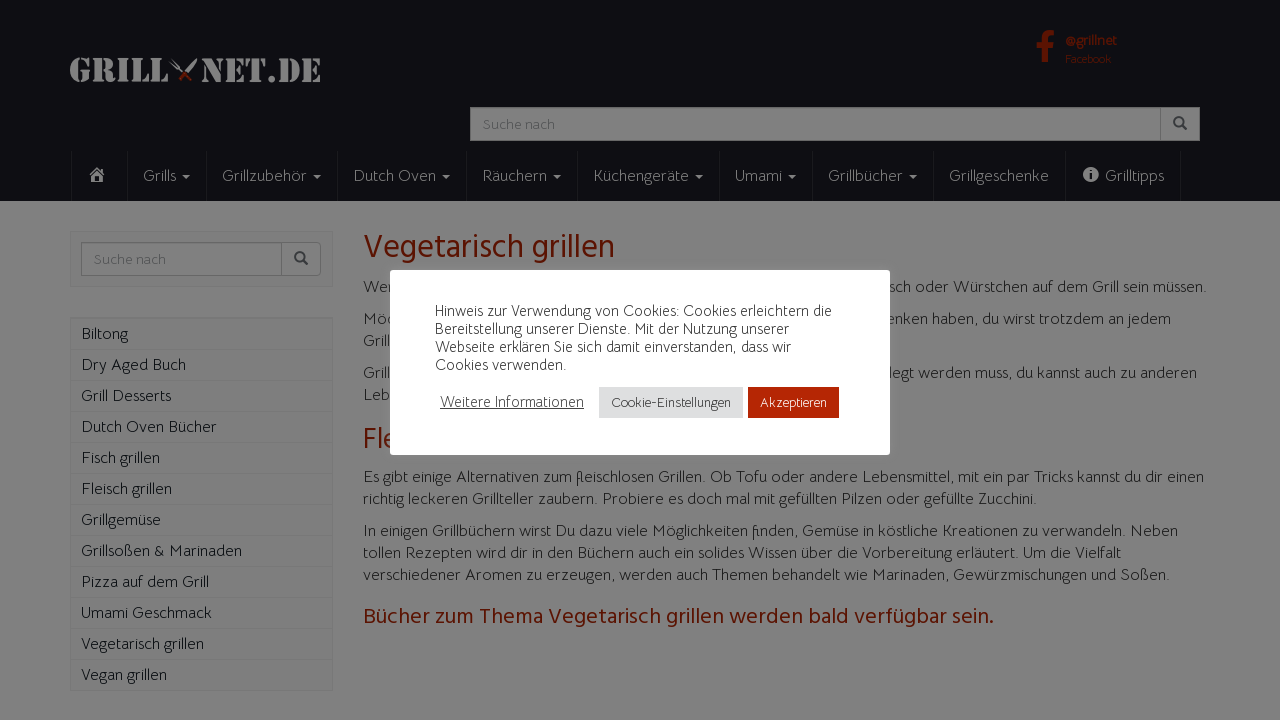

--- FILE ---
content_type: text/html; charset=UTF-8
request_url: https://www.grillnet.de/grillbuecher/vegetarisch/
body_size: 17984
content:
<!DOCTYPE html>
<html lang="de">
	<head>
		<meta charset="utf-8">
		<meta name="viewport" content="width=device-width, initial-scale=1.0, maximum-scale=1.0, user-scalable=no"/>
		<meta http-equiv="X-UA-Compatible" content="IE=edge">
		<title>Vegetarisch grillen - grillnet.de</title>
		<meta name='robots' content='index, follow, max-image-preview:large, max-snippet:-1, max-video-preview:-1' />
	<style>img:is([sizes="auto" i], [sizes^="auto," i]) { contain-intrinsic-size: 3000px 1500px }</style>
	
	<!-- This site is optimized with the Yoast SEO plugin v26.6 - https://yoast.com/wordpress/plugins/seo/ -->
	<meta name="description" content="Wenn du bereits Vegetarier bist, weißt du schon lange das es nicht immer Fleisch oder Würstchen auf dem Grill sein müssen." />
	<link rel="canonical" href="https://www.grillnet.de/grillbuecher/vegetarisch/" />
	<meta property="og:locale" content="de_DE" />
	<meta property="og:type" content="article" />
	<meta property="og:title" content="Vegetarisch grillen - grillnet.de" />
	<meta property="og:description" content="Wenn du bereits Vegetarier bist, weißt du schon lange das es nicht immer Fleisch oder Würstchen auf dem Grill sein müssen." />
	<meta property="og:url" content="https://www.grillnet.de/grillbuecher/vegetarisch/" />
	<meta property="og:site_name" content="grillnet.de" />
	<meta property="article:publisher" content="https://www.facebook.com/Grillnetde-101322708199666" />
	<meta property="article:modified_time" content="2022-12-08T12:52:04+00:00" />
	<meta name="twitter:card" content="summary_large_image" />
	<meta name="twitter:label1" content="Geschätzte Lesezeit" />
	<meta name="twitter:data1" content="1 Minute" />
	<script type="application/ld+json" class="yoast-schema-graph">{"@context":"https://schema.org","@graph":[{"@type":"WebPage","@id":"https://www.grillnet.de/grillbuecher/vegetarisch/","url":"https://www.grillnet.de/grillbuecher/vegetarisch/","name":"Vegetarisch grillen - grillnet.de","isPartOf":{"@id":"https://www.grillnet.de/#website"},"datePublished":"2021-02-03T08:38:58+00:00","dateModified":"2022-12-08T12:52:04+00:00","description":"Wenn du bereits Vegetarier bist, weißt du schon lange das es nicht immer Fleisch oder Würstchen auf dem Grill sein müssen.","breadcrumb":{"@id":"https://www.grillnet.de/grillbuecher/vegetarisch/#breadcrumb"},"inLanguage":"de","potentialAction":[{"@type":"ReadAction","target":["https://www.grillnet.de/grillbuecher/vegetarisch/"]}]},{"@type":"BreadcrumbList","@id":"https://www.grillnet.de/grillbuecher/vegetarisch/#breadcrumb","itemListElement":[{"@type":"ListItem","position":1,"name":"Startseite","item":"https://www.grillnet.de/"},{"@type":"ListItem","position":2,"name":"Grillbücher","item":"https://www.grillnet.de/grillbuecher/"},{"@type":"ListItem","position":3,"name":"Vegetarisch grillen"}]},{"@type":"WebSite","@id":"https://www.grillnet.de/#website","url":"https://www.grillnet.de/","name":"grillnet.de","description":"Hol dir den perfekten Grill nach Hause.","potentialAction":[{"@type":"SearchAction","target":{"@type":"EntryPoint","urlTemplate":"https://www.grillnet.de/?s={search_term_string}"},"query-input":{"@type":"PropertyValueSpecification","valueRequired":true,"valueName":"search_term_string"}}],"inLanguage":"de"}]}</script>
	<!-- / Yoast SEO plugin. -->


<script type="text/javascript">
/* <![CDATA[ */
window._wpemojiSettings = {"baseUrl":"https:\/\/s.w.org\/images\/core\/emoji\/15.0.3\/72x72\/","ext":".png","svgUrl":"https:\/\/s.w.org\/images\/core\/emoji\/15.0.3\/svg\/","svgExt":".svg","source":{"concatemoji":"https:\/\/www.grillnet.de\/wp-includes\/js\/wp-emoji-release.min.js?ver=6.7.4"}};
/*! This file is auto-generated */
!function(i,n){var o,s,e;function c(e){try{var t={supportTests:e,timestamp:(new Date).valueOf()};sessionStorage.setItem(o,JSON.stringify(t))}catch(e){}}function p(e,t,n){e.clearRect(0,0,e.canvas.width,e.canvas.height),e.fillText(t,0,0);var t=new Uint32Array(e.getImageData(0,0,e.canvas.width,e.canvas.height).data),r=(e.clearRect(0,0,e.canvas.width,e.canvas.height),e.fillText(n,0,0),new Uint32Array(e.getImageData(0,0,e.canvas.width,e.canvas.height).data));return t.every(function(e,t){return e===r[t]})}function u(e,t,n){switch(t){case"flag":return n(e,"\ud83c\udff3\ufe0f\u200d\u26a7\ufe0f","\ud83c\udff3\ufe0f\u200b\u26a7\ufe0f")?!1:!n(e,"\ud83c\uddfa\ud83c\uddf3","\ud83c\uddfa\u200b\ud83c\uddf3")&&!n(e,"\ud83c\udff4\udb40\udc67\udb40\udc62\udb40\udc65\udb40\udc6e\udb40\udc67\udb40\udc7f","\ud83c\udff4\u200b\udb40\udc67\u200b\udb40\udc62\u200b\udb40\udc65\u200b\udb40\udc6e\u200b\udb40\udc67\u200b\udb40\udc7f");case"emoji":return!n(e,"\ud83d\udc26\u200d\u2b1b","\ud83d\udc26\u200b\u2b1b")}return!1}function f(e,t,n){var r="undefined"!=typeof WorkerGlobalScope&&self instanceof WorkerGlobalScope?new OffscreenCanvas(300,150):i.createElement("canvas"),a=r.getContext("2d",{willReadFrequently:!0}),o=(a.textBaseline="top",a.font="600 32px Arial",{});return e.forEach(function(e){o[e]=t(a,e,n)}),o}function t(e){var t=i.createElement("script");t.src=e,t.defer=!0,i.head.appendChild(t)}"undefined"!=typeof Promise&&(o="wpEmojiSettingsSupports",s=["flag","emoji"],n.supports={everything:!0,everythingExceptFlag:!0},e=new Promise(function(e){i.addEventListener("DOMContentLoaded",e,{once:!0})}),new Promise(function(t){var n=function(){try{var e=JSON.parse(sessionStorage.getItem(o));if("object"==typeof e&&"number"==typeof e.timestamp&&(new Date).valueOf()<e.timestamp+604800&&"object"==typeof e.supportTests)return e.supportTests}catch(e){}return null}();if(!n){if("undefined"!=typeof Worker&&"undefined"!=typeof OffscreenCanvas&&"undefined"!=typeof URL&&URL.createObjectURL&&"undefined"!=typeof Blob)try{var e="postMessage("+f.toString()+"("+[JSON.stringify(s),u.toString(),p.toString()].join(",")+"));",r=new Blob([e],{type:"text/javascript"}),a=new Worker(URL.createObjectURL(r),{name:"wpTestEmojiSupports"});return void(a.onmessage=function(e){c(n=e.data),a.terminate(),t(n)})}catch(e){}c(n=f(s,u,p))}t(n)}).then(function(e){for(var t in e)n.supports[t]=e[t],n.supports.everything=n.supports.everything&&n.supports[t],"flag"!==t&&(n.supports.everythingExceptFlag=n.supports.everythingExceptFlag&&n.supports[t]);n.supports.everythingExceptFlag=n.supports.everythingExceptFlag&&!n.supports.flag,n.DOMReady=!1,n.readyCallback=function(){n.DOMReady=!0}}).then(function(){return e}).then(function(){var e;n.supports.everything||(n.readyCallback(),(e=n.source||{}).concatemoji?t(e.concatemoji):e.wpemoji&&e.twemoji&&(t(e.twemoji),t(e.wpemoji)))}))}((window,document),window._wpemojiSettings);
/* ]]> */
</script>
<link rel='stylesheet' id='dashicons-css' href='https://www.grillnet.de/wp-includes/css/dashicons.min.css?ver=6.7.4' type='text/css' media='all' />
<link rel='stylesheet' id='elusive-css' href='https://www.grillnet.de/wp-content/plugins/menu-icons/vendor/codeinwp/icon-picker/css/types/elusive.min.css?ver=2.0' type='text/css' media='all' />
<link rel='stylesheet' id='menu-icon-font-awesome-css' href='https://www.grillnet.de/wp-content/plugins/menu-icons/css/fontawesome/css/all.min.css?ver=5.15.4' type='text/css' media='all' />
<link rel='stylesheet' id='foundation-icons-css' href='https://www.grillnet.de/wp-content/plugins/menu-icons/vendor/codeinwp/icon-picker/css/types/foundation-icons.min.css?ver=3.0' type='text/css' media='all' />
<link rel='stylesheet' id='genericons-css' href='https://www.grillnet.de/wp-content/plugins/menu-icons/vendor/codeinwp/icon-picker/css/types/genericons.min.css?ver=3.4' type='text/css' media='all' />
<link rel='stylesheet' id='menu-icons-extra-css' href='https://www.grillnet.de/wp-content/plugins/menu-icons/css/extra.min.css?ver=0.13.20' type='text/css' media='all' />
<style id='wp-emoji-styles-inline-css' type='text/css'>

	img.wp-smiley, img.emoji {
		display: inline !important;
		border: none !important;
		box-shadow: none !important;
		height: 1em !important;
		width: 1em !important;
		margin: 0 0.07em !important;
		vertical-align: -0.1em !important;
		background: none !important;
		padding: 0 !important;
	}
</style>
<link rel='stylesheet' id='wp-block-library-css' href='https://www.grillnet.de/wp-includes/css/dist/block-library/style.min.css?ver=6.7.4' type='text/css' media='all' />
<style id='classic-theme-styles-inline-css' type='text/css'>
/*! This file is auto-generated */
.wp-block-button__link{color:#fff;background-color:#32373c;border-radius:9999px;box-shadow:none;text-decoration:none;padding:calc(.667em + 2px) calc(1.333em + 2px);font-size:1.125em}.wp-block-file__button{background:#32373c;color:#fff;text-decoration:none}
</style>
<style id='global-styles-inline-css' type='text/css'>
:root{--wp--preset--aspect-ratio--square: 1;--wp--preset--aspect-ratio--4-3: 4/3;--wp--preset--aspect-ratio--3-4: 3/4;--wp--preset--aspect-ratio--3-2: 3/2;--wp--preset--aspect-ratio--2-3: 2/3;--wp--preset--aspect-ratio--16-9: 16/9;--wp--preset--aspect-ratio--9-16: 9/16;--wp--preset--color--black: #000000;--wp--preset--color--cyan-bluish-gray: #abb8c3;--wp--preset--color--white: #ffffff;--wp--preset--color--pale-pink: #f78da7;--wp--preset--color--vivid-red: #cf2e2e;--wp--preset--color--luminous-vivid-orange: #ff6900;--wp--preset--color--luminous-vivid-amber: #fcb900;--wp--preset--color--light-green-cyan: #7bdcb5;--wp--preset--color--vivid-green-cyan: #00d084;--wp--preset--color--pale-cyan-blue: #8ed1fc;--wp--preset--color--vivid-cyan-blue: #0693e3;--wp--preset--color--vivid-purple: #9b51e0;--wp--preset--gradient--vivid-cyan-blue-to-vivid-purple: linear-gradient(135deg,rgba(6,147,227,1) 0%,rgb(155,81,224) 100%);--wp--preset--gradient--light-green-cyan-to-vivid-green-cyan: linear-gradient(135deg,rgb(122,220,180) 0%,rgb(0,208,130) 100%);--wp--preset--gradient--luminous-vivid-amber-to-luminous-vivid-orange: linear-gradient(135deg,rgba(252,185,0,1) 0%,rgba(255,105,0,1) 100%);--wp--preset--gradient--luminous-vivid-orange-to-vivid-red: linear-gradient(135deg,rgba(255,105,0,1) 0%,rgb(207,46,46) 100%);--wp--preset--gradient--very-light-gray-to-cyan-bluish-gray: linear-gradient(135deg,rgb(238,238,238) 0%,rgb(169,184,195) 100%);--wp--preset--gradient--cool-to-warm-spectrum: linear-gradient(135deg,rgb(74,234,220) 0%,rgb(151,120,209) 20%,rgb(207,42,186) 40%,rgb(238,44,130) 60%,rgb(251,105,98) 80%,rgb(254,248,76) 100%);--wp--preset--gradient--blush-light-purple: linear-gradient(135deg,rgb(255,206,236) 0%,rgb(152,150,240) 100%);--wp--preset--gradient--blush-bordeaux: linear-gradient(135deg,rgb(254,205,165) 0%,rgb(254,45,45) 50%,rgb(107,0,62) 100%);--wp--preset--gradient--luminous-dusk: linear-gradient(135deg,rgb(255,203,112) 0%,rgb(199,81,192) 50%,rgb(65,88,208) 100%);--wp--preset--gradient--pale-ocean: linear-gradient(135deg,rgb(255,245,203) 0%,rgb(182,227,212) 50%,rgb(51,167,181) 100%);--wp--preset--gradient--electric-grass: linear-gradient(135deg,rgb(202,248,128) 0%,rgb(113,206,126) 100%);--wp--preset--gradient--midnight: linear-gradient(135deg,rgb(2,3,129) 0%,rgb(40,116,252) 100%);--wp--preset--font-size--small: 13px;--wp--preset--font-size--medium: 20px;--wp--preset--font-size--large: 36px;--wp--preset--font-size--x-large: 42px;--wp--preset--spacing--20: 0.44rem;--wp--preset--spacing--30: 0.67rem;--wp--preset--spacing--40: 1rem;--wp--preset--spacing--50: 1.5rem;--wp--preset--spacing--60: 2.25rem;--wp--preset--spacing--70: 3.38rem;--wp--preset--spacing--80: 5.06rem;--wp--preset--shadow--natural: 6px 6px 9px rgba(0, 0, 0, 0.2);--wp--preset--shadow--deep: 12px 12px 50px rgba(0, 0, 0, 0.4);--wp--preset--shadow--sharp: 6px 6px 0px rgba(0, 0, 0, 0.2);--wp--preset--shadow--outlined: 6px 6px 0px -3px rgba(255, 255, 255, 1), 6px 6px rgba(0, 0, 0, 1);--wp--preset--shadow--crisp: 6px 6px 0px rgba(0, 0, 0, 1);}:where(.is-layout-flex){gap: 0.5em;}:where(.is-layout-grid){gap: 0.5em;}body .is-layout-flex{display: flex;}.is-layout-flex{flex-wrap: wrap;align-items: center;}.is-layout-flex > :is(*, div){margin: 0;}body .is-layout-grid{display: grid;}.is-layout-grid > :is(*, div){margin: 0;}:where(.wp-block-columns.is-layout-flex){gap: 2em;}:where(.wp-block-columns.is-layout-grid){gap: 2em;}:where(.wp-block-post-template.is-layout-flex){gap: 1.25em;}:where(.wp-block-post-template.is-layout-grid){gap: 1.25em;}.has-black-color{color: var(--wp--preset--color--black) !important;}.has-cyan-bluish-gray-color{color: var(--wp--preset--color--cyan-bluish-gray) !important;}.has-white-color{color: var(--wp--preset--color--white) !important;}.has-pale-pink-color{color: var(--wp--preset--color--pale-pink) !important;}.has-vivid-red-color{color: var(--wp--preset--color--vivid-red) !important;}.has-luminous-vivid-orange-color{color: var(--wp--preset--color--luminous-vivid-orange) !important;}.has-luminous-vivid-amber-color{color: var(--wp--preset--color--luminous-vivid-amber) !important;}.has-light-green-cyan-color{color: var(--wp--preset--color--light-green-cyan) !important;}.has-vivid-green-cyan-color{color: var(--wp--preset--color--vivid-green-cyan) !important;}.has-pale-cyan-blue-color{color: var(--wp--preset--color--pale-cyan-blue) !important;}.has-vivid-cyan-blue-color{color: var(--wp--preset--color--vivid-cyan-blue) !important;}.has-vivid-purple-color{color: var(--wp--preset--color--vivid-purple) !important;}.has-black-background-color{background-color: var(--wp--preset--color--black) !important;}.has-cyan-bluish-gray-background-color{background-color: var(--wp--preset--color--cyan-bluish-gray) !important;}.has-white-background-color{background-color: var(--wp--preset--color--white) !important;}.has-pale-pink-background-color{background-color: var(--wp--preset--color--pale-pink) !important;}.has-vivid-red-background-color{background-color: var(--wp--preset--color--vivid-red) !important;}.has-luminous-vivid-orange-background-color{background-color: var(--wp--preset--color--luminous-vivid-orange) !important;}.has-luminous-vivid-amber-background-color{background-color: var(--wp--preset--color--luminous-vivid-amber) !important;}.has-light-green-cyan-background-color{background-color: var(--wp--preset--color--light-green-cyan) !important;}.has-vivid-green-cyan-background-color{background-color: var(--wp--preset--color--vivid-green-cyan) !important;}.has-pale-cyan-blue-background-color{background-color: var(--wp--preset--color--pale-cyan-blue) !important;}.has-vivid-cyan-blue-background-color{background-color: var(--wp--preset--color--vivid-cyan-blue) !important;}.has-vivid-purple-background-color{background-color: var(--wp--preset--color--vivid-purple) !important;}.has-black-border-color{border-color: var(--wp--preset--color--black) !important;}.has-cyan-bluish-gray-border-color{border-color: var(--wp--preset--color--cyan-bluish-gray) !important;}.has-white-border-color{border-color: var(--wp--preset--color--white) !important;}.has-pale-pink-border-color{border-color: var(--wp--preset--color--pale-pink) !important;}.has-vivid-red-border-color{border-color: var(--wp--preset--color--vivid-red) !important;}.has-luminous-vivid-orange-border-color{border-color: var(--wp--preset--color--luminous-vivid-orange) !important;}.has-luminous-vivid-amber-border-color{border-color: var(--wp--preset--color--luminous-vivid-amber) !important;}.has-light-green-cyan-border-color{border-color: var(--wp--preset--color--light-green-cyan) !important;}.has-vivid-green-cyan-border-color{border-color: var(--wp--preset--color--vivid-green-cyan) !important;}.has-pale-cyan-blue-border-color{border-color: var(--wp--preset--color--pale-cyan-blue) !important;}.has-vivid-cyan-blue-border-color{border-color: var(--wp--preset--color--vivid-cyan-blue) !important;}.has-vivid-purple-border-color{border-color: var(--wp--preset--color--vivid-purple) !important;}.has-vivid-cyan-blue-to-vivid-purple-gradient-background{background: var(--wp--preset--gradient--vivid-cyan-blue-to-vivid-purple) !important;}.has-light-green-cyan-to-vivid-green-cyan-gradient-background{background: var(--wp--preset--gradient--light-green-cyan-to-vivid-green-cyan) !important;}.has-luminous-vivid-amber-to-luminous-vivid-orange-gradient-background{background: var(--wp--preset--gradient--luminous-vivid-amber-to-luminous-vivid-orange) !important;}.has-luminous-vivid-orange-to-vivid-red-gradient-background{background: var(--wp--preset--gradient--luminous-vivid-orange-to-vivid-red) !important;}.has-very-light-gray-to-cyan-bluish-gray-gradient-background{background: var(--wp--preset--gradient--very-light-gray-to-cyan-bluish-gray) !important;}.has-cool-to-warm-spectrum-gradient-background{background: var(--wp--preset--gradient--cool-to-warm-spectrum) !important;}.has-blush-light-purple-gradient-background{background: var(--wp--preset--gradient--blush-light-purple) !important;}.has-blush-bordeaux-gradient-background{background: var(--wp--preset--gradient--blush-bordeaux) !important;}.has-luminous-dusk-gradient-background{background: var(--wp--preset--gradient--luminous-dusk) !important;}.has-pale-ocean-gradient-background{background: var(--wp--preset--gradient--pale-ocean) !important;}.has-electric-grass-gradient-background{background: var(--wp--preset--gradient--electric-grass) !important;}.has-midnight-gradient-background{background: var(--wp--preset--gradient--midnight) !important;}.has-small-font-size{font-size: var(--wp--preset--font-size--small) !important;}.has-medium-font-size{font-size: var(--wp--preset--font-size--medium) !important;}.has-large-font-size{font-size: var(--wp--preset--font-size--large) !important;}.has-x-large-font-size{font-size: var(--wp--preset--font-size--x-large) !important;}
:where(.wp-block-post-template.is-layout-flex){gap: 1.25em;}:where(.wp-block-post-template.is-layout-grid){gap: 1.25em;}
:where(.wp-block-columns.is-layout-flex){gap: 2em;}:where(.wp-block-columns.is-layout-grid){gap: 2em;}
:root :where(.wp-block-pullquote){font-size: 1.5em;line-height: 1.6;}
</style>
<link rel='stylesheet' id='cookie-law-info-css' href='https://www.grillnet.de/wp-content/plugins/cookie-law-info/legacy/public/css/cookie-law-info-public.css?ver=3.3.9' type='text/css' media='all' />
<link rel='stylesheet' id='cookie-law-info-gdpr-css' href='https://www.grillnet.de/wp-content/plugins/cookie-law-info/legacy/public/css/cookie-law-info-gdpr.css?ver=3.3.9' type='text/css' media='all' />
<link rel='stylesheet' id='boostrap-css' href='https://www.grillnet.de/wp-content/themes/affiliatetheme/_/css/bootstrap.min.css?ver=6.7.4' type='text/css' media='all' />
<link rel='stylesheet' id='parent-theme-css' href='https://www.grillnet.de/wp-content/themes/affiliatetheme/style.css?ver=6.7.4' type='text/css' media='all' />
<link rel='stylesheet' id='font-awesome-v5-css' href='https://www.grillnet.de/wp-content/themes/affiliatetheme/_/css/font-awesome.min.css?ver=5.13.0' type='text/css' media='all' />
<link rel='stylesheet' id='theme-css' href='https://www.grillnet.de/wp-content/themes/affiliatetheme-child/style.css?ver=6.7.4' type='text/css' media='all' />
<style id='theme-inline-css' type='text/css'>
 #wrapper{ background-color:#ffffff; background-color:#ffffff; box-shadow:0 0 1px #dddddd; } #wrapper-fluid #main{ background-color:#ffffff; background-color:#ffffff; } a { color:#b52604; } a:hover, a:focus { color:#b52604; } ::selection { background:#b52604; color:#ffffff; } ::-moz-selection { background:#b52604; color:#ffffff; } .btn-at, .btn-primary { color:#ffffff; background-color:#b52604; border-color:#b52604; } .btn-detail { color:#ffffff; background-color:#9fa2a5; border-color:#9fa2a5; } .btn-buy { color:#ffffff; background-color:#f3961d; border-color:#f3961d; } .btn-link { color:#9fa2a5; }.btn-at.btn-outline, .btn-primary.btn-outline {background:none;color:#b52604;}.btn-detail.btn-outline {background:none; color:#9fa2a5;}.btn-buy.btn-outline {background:none; color:#f3961d;} .btn-at:hover, .btn-at:focus, .btn-at:active, .btn-primary:hover, .btn-primary:focus, .btn-primary:active, .btn-primary:active:hover, .btn-primary:active:focus { color:#ffffff; background-color:#b52604; border-color:#b52604; } .btn-detail:hover, .btn-detail:focus, .btn-detail:active { color:#ffffff; background-color:#a8abae; border-color:#a8abae; } .btn-buy:hover, .btn-buy:focus, .btn-buy:active { color:#ffffff; background-color:#f4a033; border-color:#f4a033; } .btn-link:hover, .btn-link:focus, .btn-link:active { color:#6f7479; } #topbar { background-color:#1c1c26; background-color:#1c1c26; color:#9fa2a5; } #topbar a { color:#9fa2a5; } #topbar a:hover, #topbar a:focus { color:#b52604; } #header { color:#9fa2a5; background-color:#1c1c26; background:-moz-linear-gradient(top, #1c1c26 0%, #1c1c26 100%); background:-webkit-gradient(linear, left top, left bottom, color-stop(0%,#1c1c26), color-stop(100%,#1c1c26)); background:-webkit-linear-gradient(top, #1c1c26 0%,#1c1c26 100%); background:-o-linear-gradient(top, #1c1c26 0%,#1c1c26 100%); background:-ms-linear-gradient(top, #1c1c26 0%,#1c1c26 100%); background:linear-gradient(to bottom, #1c1c26 0%,#1c1c26 100%); filter:progid:DXImageTransform.Microsoft.gradient( startColorstr='#1c1c26', endColorstr='#1c1c26',GradientType=0 ); } #header .brand { color:#b52604; } #header .brand small { color:#9fa2a5; } #header .brand:hover, #header .brand:focus { color:#101820; }.cart-mini .fa {color:#b52604;}.cart-mini strong {color:#101820;}.cart-mini a:hover strong,.cart-mini a:focus strong {color:#b52604;}.cart-mini small {color:#9fa2a5;} #navigation .navbar { background-color:#1c1c26; background:-moz-linear-gradient(top, #1c1c26 0px, #1c1c26 50px); background:-webkit-gradient(linear, left top, left bottom, color-stop(0px,#1c1c26), color-stop(50px,#1c1c26)); background:-webkit-linear-gradient(top, #1c1c26 0px,#1c1c26 50px); background:-o-linear-gradient(top, #1c1c26 0px,#1c1c26 50px); background:-ms-linear-gradient(top, #1c1c26 0px,#1c1c26 50px); background:linear-gradient(to bottom, #1c1c26 0px,#1c1c26 50px); filter:progid:DXImageTransform.Microsoft.gradient( startColorstr='#1c1c26', endColorstr='#1c1c26',GradientType=0 ); } #navigation .navbar .navbar-nav > li > a { color:#ffffff; } #navigation .navbar .navbar-nav > li > a:hover, #navigation .navbar .navbar-nav > li > a:focus, #navigation .navbar .navbar-nav > li:hover > a, #navigation .navbar .navbar-nav > .open > a, #navigation .navbar .navbar-nav > .open > a:hover, #navigation .navbar .navbar-nav > .open > a:focus, #navigation .navbar .navbar-nav > .current_page_item > a:hover, #navigation .navbar .navbar-nav > .current_page_item > a:focus, #navigation .navbar .navbar-nav > .current_page_parent > a:hover, #navigation .navbar .navbar-nav > .current_page_parent > a:focus { color:#b52604; background-color:#0d0d0d; background:-moz-linear-gradient(top, #0d0d0d 0%, #0d0d0d 100%); background:-webkit-gradient(linear, left top, left bottom, color-stop(0%,#0d0d0d), color-stop(100%,#0d0d0d)); background:-webkit-linear-gradient(top, #0d0d0d 0%,#0d0d0d 100%); background:-o-linear-gradient(top, #0d0d0d 0%,#0d0d0d 100%); background:-ms-linear-gradient(top, #0d0d0d 0%,#0d0d0d 100%); background:linear-gradient(to bottom, #0d0d0d 0%,#0d0d0d 100%); filter:progid:DXImageTransform.Microsoft.gradient( startColorstr='#0d0d0d', endColorstr='#0d0d0d',GradientType=0 ); } #navigation .navbar .navbar-nav > .current_page_item > a, #navigation .navbar .navbar-nav > .current_page_parent > a,#navigation .navbar .navbar-nav > .current-menu-item > a, #navigation .navbar .navbar-nav > .current-menu-ancestor > a { color:#ffffff; } #navigation .navbar .navbar-brand { color:#b52604; } #navigation .navbar .navbar-brand:hover, #navigation .navbar .navbar-brand:focus { color:#b52604; } #navigation .navbar .navbar-brand, #navigation .navbar .navbar-nav > li > a { text-shadow:0 1px 0 rgba(0, 0, 0, 0.25); } @media (max-width:767px) { #navigation .navbar .navbar-toggle .icon-bar { box-shadow:0 1px 0 rgba(0, 0, 0, 0.25); } } @media (min-width:768px) { #navigation .navbar .navbar-nav { border-right:1px solid rgb(255, 255, 255); border-right:1px solid rgba(255,255,255,0.1); border-left:1px solid rgb(0, 0, 0); border-left:1px solid rgba(0,0,0,0.1); } #navigation .navbar .navbar-nav > li { border-right:1px solid rgb(0, 0, 0); border-right:1px solid rgba(0,0,0,0.1); border-left:1px solid rgb(255, 255, 255); border-left:1px solid rgba(255,255,255,0.1); } #navigation .dropdown-submenu > a:after { border-left-color:#9fa2a5; } #navigation .dropdown-submenu:hover > a:after, #navigation .dropdown-submenu.open > a:after, #navigation .dropdown-submenu > a:hover:after, #navigation .dropdown-submenu > a:focus:after { border-left-color:#ffffff!important; } } @media (max-width:767px) { #navigation .navbar .navbar-collapse { border-color:rgb(0, 0, 0); border-color:rgba(0,0,0,0.1); box-shadow:inset 0 1px 0 rgb(255, 255, 255); box-shadow:inset 0 1px 0 rgba(255,255,255,0.1); } #navigation .navbar .navbar-form { border-color:rgb(0, 0, 0); border-color:rgba(0,0,0,0.1); box-shadow:inset 0 1px 0 rgb(255, 255, 255), 0 1px 0 rgb(255, 255, 255); box-shadow:inset 0 1px 0 rgba(255,255,255,0.1), 0 1px 0 rgba(255,255,255,0.1); } } #navigation .navbar .navbar-toggle .icon-bar { background-color:#b52604; } #navigation .navbar .navbar-toggle:hover .icon-bar, #navigation .navbar .navbar-toggle:focus .icon-bar { background-color:#ffffff; } #navigation .dropdown-menu { background-color:#232326; background-color:#232326; } #navigation .dropdown-menu > li > a { color:#ffffff; } #navigation .dropdown-menu > .current_page_item > a, #navigation .dropdown-menu > .current_page_parent > a { color:#9fa2a5; } #navigation .dropdown-menu > .current_page_item > a:after, #navigation .dropdown-menu > .current_page_parent > a:after { border-left-color:#9fa2a5; } #navigation .dropdown-menu > li:hover > a, #navigation .dropdown-menu > li.open > a, #navigation .dropdown-menu > li > a:hover, #navigation .dropdown-menu > li > a:focus { background-color:#b52604; background-color:#b52604; color:#ffffff; } .thumbnail[class*="product-"] .product-title { color:#101820; } .thumbnail[class*="product-"] .product-title:hover,.thumbnail[class*="product-"] .product-title:focus { color:#b52604; text-decoration:none; } #sidebar .widget { background-color:rgb(250, 250, 250); background-color:rgba(250,250,250,1); border:1px solid #eee; }#sidebar .widget .h1 { color:#ffffff; background-color:rgb(16, 24, 32); background:-moz-linear-gradient(top, rgba(63,70,76,1) 0%, rgba(16,24,32,1) 100%); background:-webkit-gradient(linear, left top, left bottom, color-stop(0%,rgba(63,70,76,1)), color-stop(100%,rgba(16,24,32,1))); background:-webkit-linear-gradient(top, rgba(63,70,76,1) 0%,rgba(16,24,32,1) 100%); background:-o-linear-gradient(top, rgba(63,70,76,1) 0%,rgba(16,24,32,1) 100%); background:-ms-linear-gradient(top, rgba(63,70,76,1) 0%,rgba(16,24,32,1) 100%); background:linear-gradient(to bottom, rgba(63,70,76,1) 0%,rgba(16,24,32,1) 100%); filter:progid:DXImageTransform.Microsoft.gradient( startColorstr='#3f464c', endColorstr='#101820',GradientType=0 ); } #sidebar .widget_inline ul li, #sidebar .widget_block ul li a,#sidebar .widget_amazon_cart .price-sum, .filterform .form-group { border-top:1px solid #eee; }#sidebar .widget hr {border-color:#eee;}#sidebar .widget_amazon_cart .price-sum {border-bottom:1px solid #eee;}#sidebar .widget a:not(.btn),.thumbnail[class*="product-"] .product-title {color:#101820;}#sidebar .widget a:not(.btn):hover,#sidebar .widget a:not(.btn):focus,.thumbnail[class*="product-"] .product-title:hover,.thumbnail[class*="product-"] .product-title:focus {color:#b52604;} #sidebar .widget_block a:not(.btn),#sidebar .widget_product_feed ul li a p,#sidebar .widget_amazon_cart ul li a p { color:#101820; } #sidebar .widget_block a:not(.btn):hover, #sidebar .widget_block a:not(.btn):focus,#sidebar .widget_product_feed ul li a:hover p,#sidebar .widget_amazon_cart ul li a:hover p,#sidebar .widget_product_feed ul li a:focus p,#sidebar .widget_amazon_cart ul li a:focus p { background-color:rgb(255, 255, 255); background-color:rgba(255,255,255,1); color:#b52604; } #sidebar .widget_block ul > li > a:hover + .count, #sidebar .widget_block ul > li > a:focus + .count { color:#b52604; } #sidebar .widget_inline ul li, #sidebar .widget .post-date, #sidebar .widget .rss-date, #sidebar .widget cite, #sidebar .widget .count, #sidebar .widget_inline caption,#sidebar .widget .filterform .slide span,#sidebar .widget_amazon_cart .remove a,#sidebar .widget .filterform .filter-instruction,#sidebar .widget_calendar #wp-calendar td,#sidebar .widget_product_advice .product-tax a { color:#9fa2a5; }#sidebar .widget .textwidget,#sidebar .widget .filterform label,#sidebar .widget .filterform .control-label,#sidebar .widget_calendar #wp-calendar th,#sidebar .widget_calendar #wp-calendar caption,#sidebar .widget label.screen-reader-text,#sidebar .widget_amazon_cart .price-sum { color:#6f7479;}.toc_widget > .toc_widget_list li {border-top:1px solid #eee;}.toc_widget > .toc_widget_list li a > .toc_number {color:#b52604;} #footer .widget { background-color:#1c1c26; background-color:#1c1c26; border:1px solid #1c1c26; }#footer .widget .h1 { color:#ffffff; background-color:#1c1c26; background:-moz-linear-gradient(top, #1c1c26 0%, #1c1c26 100%); background:-webkit-gradient(linear, left top, left bottom, color-stop(0%,#1c1c26), color-stop(100%,#1c1c26)); background:-webkit-linear-gradient(top, #1c1c26 0%,#1c1c26 100%); background:-o-linear-gradient(top, #1c1c26 0%,#1c1c26 100%); background:-ms-linear-gradient(top, #1c1c26 0%,#1c1c26 100%); background:linear-gradient(to bottom, #1c1c26 0%,#1c1c26 100%); filter:progid:DXImageTransform.Microsoft.gradient( startColorstr='#1c1c26', endColorstr='#1c1c26',GradientType=0 );border-bottom:1px solid #1c1c26;} #footer .widget_inline ul li, #footer .widget_block ul > li > a,#footer .widget_amazon_cart .price-sum, #footer .filterform .form-group { border-top:1px solid #1c1c26; }#footer .widget hr {border-color:#1c1c26;}#footer .widget_amazon_cart .price-sum {border-bottom:1px solid #1c1c26;}#footer .widget a:not(.btn),#footer .thumbnail[class*="product-"] .product-title {color:#ffffff;}#footer .widget a:not(.btn):hover,#footer .widget a:not(.btn):focus,#footer .thumbnail[class*="product-"] .product-title:hover,#footer .thumbnail[class*="product-"] .product-title:focus {color:#b52604;} #footer .widget_block a:not(.btn),#footer .widget_product_feed ul li a p,#footer .widget_amazon_cart ul li a p { color:#ffffff; } #footer .widget_block a:not(.btn):hover, #footer .widget_block a:not(.btn):focus,#footer .widget_product_feed ul li a:hover p,#footer .widget_amazon_cart ul li a:hover p,#footer .widget_product_feed ul li a:focus p,#footer .widget_amazon_cart ul li a:focus p { background-color:#1c1c26; background-color:#1c1c26; color:#b52604; } #footer .widget_block ul > li > a:hover + .count, #footer .widget_block ul > li > a:focus + .count { color:#b52604; } #footer .widget_inline ul li, #footer .widget .post-date, #footer .widget .rss-date, #footer .widget cite, #footer .widget .count, #footer .widget_inline caption,#footer .widget .filterform .slide span,#footer .widget_amazon_cart .remove a,#footer .widget .filterform .filter-instruction,#footer .widget_calendar #wp-calendar td,#footer .widget_product_advice .product-tax a { color:#ffffff; }#footer .widget .textwidget,#footer .widget .filterform label,#footer .widget .filterform .control-label,#footer .widget_calendar #wp-calendar th,#footer .widget_calendar #wp-calendar caption,#footer .widget label.screen-reader-text,#footer .widget_amazon_cart .price-sum { color:#ffffff;}.table-amazon-cart .product-title p a {color:#101820;}.table-amazon-cart .product-title p a:hover,.table-amazon-cart .product-title p a:focus {color:#b52604;} #breadcrumbs { background-color:rgb(16, 24, 32); background-color:rgba(16,24,32,1); } #breadcrumbs p { color:#6f7479; } #breadcrumbs a { color:#9fa2a5; } #breadcrumbs a:hover, #breadcrumbs a:focus { color:#ffffff; } #footer-top { background-color:#1c1c26; background-color:#1c1c26; } #footer-bottom { background-color:#1c1c26; background-color:#1c1c26; color:#ffffff; } #footer-bottom a { color:#ffffff; } #footer-bottom a:hover, #footer-bottom a:focus { color:#b52604; } .table-product > thead > tr > th { color:#ffffff; background:#9fa2a5; background:-moz-linear-gradient(top, #9fa2a5 0%, #6f7479 100%); background:-webkit-gradient(linear, left top, left bottom, color-stop(0%,#9fa2a5), color-stop(100%,#6f7479)); background:-webkit-linear-gradient(top, #9fa2a5 0%,#6f7479 100%); background:-o-linear-gradient(top, #9fa2a5 0%,#6f7479 100%); background:-ms-linear-gradient(top, #9fa2a5 0%,#6f7479 100%); background:linear-gradient(to bottom, #9fa2a5 0%,#6f7479 100%); filter:progid:DXImageTransform.Microsoft.gradient( startColorstr="#9fa2a5", endColorstr="#6f7479",GradientType=0 ); } .table-product-x thead tr:first-of-type .table-highlight { color:#ffffff; background:#b52604; background:-moz-linear-gradient(top, #b52604 0%, #b52604 100%); background:-webkit-gradient(linear, left top, left bottom, color-stop(0%,#b52604), color-stop(100%,#b52604)); background:-webkit-linear-gradient(top, #b52604 0%,#b52604 100%); background:-o-linear-gradient(top, #b52604 0%,#b52604 100%); background:-ms-linear-gradient(top, #b52604 0%,#b52604 100%); background:linear-gradient(to bottom, #b52604 0%,#b52604 100%); filter:progid:DXImageTransform.Microsoft.gradient( startColorstr="#b52604", endColorstr="#b52604",GradientType=0 ); border-left:2px solid #b52604 !important; border-right:2px solid #b52604 !important; } .table-product-x tbody .table-highlight { border-left:2px solid #b52604 !important; border-right:2px solid #b52604 !important; } .table-product-x tbody tr:last-of-type .table-highlight { border-bottom:2px solid #b52604 !important; } .table-product-y .table-highlight { border:none; box-shadow:0 2px 0 #b52604 inset, 0 -2px 0 #b52604 inset; } .table-product-y .table-highlight:first-of-type { background:#b52604; color:#ffffff; } .table-product-y .table-highlight:last-of-type { box-shadow:0 2px 0 #b52604 inset, 0 -2px 0 #b52604 inset, -2px 0 0 #b52604 inset; } .table-product .table-highlight { background:rgba(122,179,23,0.05); border-color:rgba(122,179,23,0.1); } #header > .container .form-search .btn:hover, #header > .container .form-search .btn:focus { color:#b52604; } .post-meta a:hover, .post-meta a:focus { color:#b52604; } article[class*="post-"] > h2 > a:hover, article[class*="post-"] > h2 > a:focus, article[class*="post-"] > .post-inner > h2 > a:hover, article[class*="post-"] > .post-inner > h2 > a:focus { color:#b52604; } .pagination > li > a:hover, .pagination > li > span:hover, .pagination > li > a:focus, .pagination > li > span:focus { color:#b52604; } .pagination > .active > a, .pagination > .active > span, .pagination > .active > a:hover, .pagination > .active > span:hover, .pagination > .active > a:focus, .pagination > .active > span:focus { background-color:#b52604; border-color:#b52604; } .pager li > a:hover, .pager li > a:focus { color:#b52604; } .comment .media-heading a:hover, .comment .media-heading a:focus { color:#b52604; } .comment .comment-reply-link:hover, .comment .comment-reply-link:focus { color:#b52604; } .nav-tabs > li.active > a, .nav-tabs > li.active > a:hover, .nav-tabs > li.active > a:focus { color:#b52604; } div[id*="accordion"] .panel-heading .panel-title[aria-expanded="true"] { color:#b52604; } @media (max-width:767px) { #atTab.nav-tabs .dropdown-menu > li > a:focus, #atTab.nav-tabs .dropdown-menu > li > a:hover { color:#b52604; } #atTab.nav-tabs .dropdown-menu > li.active > a { background:#b52604; } } .result-filter .btn-link.active { color:#b52604; } .badge-at { background:#b52604; } .table-product .product-title > a:hover, .table-product .product-title > a:focus { color:#b52604; } .product-reviews-number .progress svg path { stroke:#b52604; } .filterform .slider-selection { background:#b52604; } .select2-container--default .select2-results__option--highlighted[aria-selected] { background-color:#b52604; } .select2-container--default .select2-results > .select2-results__options::-webkit-scrollbar-thumb:active { background:#b52604; } article[class*="post-"] > h2 > a, article[class*="post-"] > .post-inner > h2 > a { color:#101820; } .comment .media-heading { color:#101820; } .form-control:focus { color:#101820; } .result-filter .btn-link:hover, .result-filter .btn-link:focus { color:#101820; } .table-product .product-title > a { color:#101820; } .product_top_rated .title a { color:#101820; } .product_top_rated .title a:hover, .product_top_rated .title a:focus { color:#b52604; } .product-select-shortcode .label-control { color:#101820; } .product_top_rated .progress-bar { background:#b52604; } .product-grid-hover:hover .caption-hover { box-shadow:0 0 0 3px #b52604; } .product-grid-hover .caption-hover .caption-hover-txt { border:3px solid #b52604; } .page-nav > span { color:#b52604; } .page-nav a:hover, .page-nav a:focus { color:#b52604; }.product-price .price,.widget_amazon_cart .product-price {color:#7ab317;}.product-price .price del,.widget_amazon_cart .product-price del {color:#b52604;}.product-rating {color:#9fa2a5;}.product-rating [class*="fa-star"] {color:#f3961d;}.product-price .price-hint {color:#9fa2a5;}.table-product .product-reviews .rating-summary-value {color:#101820;}.cookie-bar {background:rgba(16,24,32, 0.95);} 
</style>
<link rel='stylesheet' id='lightbox-css' href='https://www.grillnet.de/wp-content/themes/affiliatetheme/_/css/lightbox.css?ver=6.7.4' type='text/css' media='all' />
<script type="text/javascript" src="https://www.grillnet.de/wp-includes/js/jquery/jquery.min.js?ver=3.7.1" id="jquery-core-js"></script>
<script type="text/javascript" src="https://www.grillnet.de/wp-includes/js/jquery/jquery-migrate.min.js?ver=3.4.1" id="jquery-migrate-js"></script>
<script type="text/javascript" id="cookie-law-info-js-extra">
/* <![CDATA[ */
var Cli_Data = {"nn_cookie_ids":["_ga"],"cookielist":[],"non_necessary_cookies":{"analytics":["_ga"]},"ccpaEnabled":"","ccpaRegionBased":"","ccpaBarEnabled":"","strictlyEnabled":["necessary","obligatoire"],"ccpaType":"gdpr","js_blocking":"1","custom_integration":"","triggerDomRefresh":"","secure_cookies":""};
var cli_cookiebar_settings = {"animate_speed_hide":"500","animate_speed_show":"500","background":"#FFF","border":"#b1a6a6c2","border_on":"","button_1_button_colour":"#b52604","button_1_button_hover":"#911e03","button_1_link_colour":"#fff","button_1_as_button":"1","button_1_new_win":"","button_2_button_colour":"#333","button_2_button_hover":"#292929","button_2_link_colour":"#444","button_2_as_button":"","button_2_hidebar":"","button_3_button_colour":"#dedfe0","button_3_button_hover":"#b2b2b3","button_3_link_colour":"#333333","button_3_as_button":"1","button_3_new_win":"","button_4_button_colour":"#dedfe0","button_4_button_hover":"#b2b2b3","button_4_link_colour":"#333333","button_4_as_button":"1","button_7_button_colour":"#61a229","button_7_button_hover":"#4e8221","button_7_link_colour":"#fff","button_7_as_button":"1","button_7_new_win":"","font_family":"inherit","header_fix":"","notify_animate_hide":"1","notify_animate_show":"","notify_div_id":"#cookie-law-info-bar","notify_position_horizontal":"right","notify_position_vertical":"bottom","scroll_close":"","scroll_close_reload":"","accept_close_reload":"","reject_close_reload":"","showagain_tab":"","showagain_background":"#fff","showagain_border":"#000","showagain_div_id":"#cookie-law-info-again","showagain_x_position":"100px","text":"#333333","show_once_yn":"","show_once":"10000","logging_on":"","as_popup":"","popup_overlay":"1","bar_heading_text":"","cookie_bar_as":"popup","popup_showagain_position":"bottom-right","widget_position":"left"};
var log_object = {"ajax_url":"https:\/\/www.grillnet.de\/wp-admin\/admin-ajax.php"};
/* ]]> */
</script>
<script type="text/javascript" src="https://www.grillnet.de/wp-content/plugins/cookie-law-info/legacy/public/js/cookie-law-info-public.js?ver=3.3.9" id="cookie-law-info-js"></script>
<link rel="https://api.w.org/" href="https://www.grillnet.de/wp-json/" /><link rel="alternate" title="JSON" type="application/json" href="https://www.grillnet.de/wp-json/wp/v2/pages/2275" /><link rel="EditURI" type="application/rsd+xml" title="RSD" href="https://www.grillnet.de/xmlrpc.php?rsd" />
<link rel='shortlink' href='https://www.grillnet.de/?p=2275' />
<link rel="alternate" title="oEmbed (JSON)" type="application/json+oembed" href="https://www.grillnet.de/wp-json/oembed/1.0/embed?url=https%3A%2F%2Fwww.grillnet.de%2Fgrillbuecher%2Fvegetarisch%2F" />
<link rel="alternate" title="oEmbed (XML)" type="text/xml+oembed" href="https://www.grillnet.de/wp-json/oembed/1.0/embed?url=https%3A%2F%2Fwww.grillnet.de%2Fgrillbuecher%2Fvegetarisch%2F&#038;format=xml" />
<script type="text/javascript"> var ajaxurl = "https://www.grillnet.de/wp-admin/admin-ajax.php" </script><meta name="generator" content="Elementor 3.34.0; features: additional_custom_breakpoints; settings: css_print_method-external, google_font-enabled, font_display-auto">
			<style>
				.e-con.e-parent:nth-of-type(n+4):not(.e-lazyloaded):not(.e-no-lazyload),
				.e-con.e-parent:nth-of-type(n+4):not(.e-lazyloaded):not(.e-no-lazyload) * {
					background-image: none !important;
				}
				@media screen and (max-height: 1024px) {
					.e-con.e-parent:nth-of-type(n+3):not(.e-lazyloaded):not(.e-no-lazyload),
					.e-con.e-parent:nth-of-type(n+3):not(.e-lazyloaded):not(.e-no-lazyload) * {
						background-image: none !important;
					}
				}
				@media screen and (max-height: 640px) {
					.e-con.e-parent:nth-of-type(n+2):not(.e-lazyloaded):not(.e-no-lazyload),
					.e-con.e-parent:nth-of-type(n+2):not(.e-lazyloaded):not(.e-no-lazyload) * {
						background-image: none !important;
					}
				}
			</style>
			<link rel="icon" href="https://www.grillnet.de/wp-content/uploads/2021/06/cropped-Grillnet_Icon-32x32.png" sizes="32x32" />
<link rel="icon" href="https://www.grillnet.de/wp-content/uploads/2021/06/cropped-Grillnet_Icon-192x192.png" sizes="192x192" />
<link rel="apple-touch-icon" href="https://www.grillnet.de/wp-content/uploads/2021/06/cropped-Grillnet_Icon-180x180.png" />
<meta name="msapplication-TileImage" content="https://www.grillnet.de/wp-content/uploads/2021/06/cropped-Grillnet_Icon-270x270.png" />
<style>.grid-demo { border: 1px dashed #9fa2a5; padding: 10px; background: #f0f0f0; border-radius: 5px; } #footer .list-social li { padding: 0 4px;} #footer-top .row .col-sm-3:first-of-type ul { list-style: none; padding: 0; } #footer-top .row .col-sm-3:first-of-type ul li { border-bottom: 1px solid #eee; padding-bottom: 5px; margin-bottom: 5px; } #footer-top .row .col-sm-3:first-of-type ul li .post-date { color: #9fa2a5; font-size: 0.75rem; } .dl-horizontal dd { margin-bottom: 10px; } .dl-horizontal dt { font-weight: 400; color: #9fa2a5; font-style: italic; }</style><style id="kirki-inline-styles">body{background:#ffffff;background-color:#ffffff;background-repeat:repeat-y;background-position:center bottom;background-attachment:scroll;-webkit-background-size:contain;-moz-background-size:contain;-ms-background-size:contain;-o-background-size:contain;background-size:contain;}h1, h2, h3, h4, h5, h6, .h1, .h2, .h3, .h4, .h5, .h6{font-family:Hind;font-weight:400;text-transform:none;color:#b52604;}body, .product-grid-hover .caption-hover .caption-hover-txt{font-family:Bellota Text;font-weight:400;text-transform:none;color:#333333;}#header .brand{font-family:Hind;font-weight:400;text-transform:none;}/* devanagari */
@font-face {
  font-family: 'Hind';
  font-style: normal;
  font-weight: 400;
  font-display: swap;
  src: url(https://www.grillnet.de/wp-content/fonts/hind/font) format('woff');
  unicode-range: U+0900-097F, U+1CD0-1CF9, U+200C-200D, U+20A8, U+20B9, U+20F0, U+25CC, U+A830-A839, U+A8E0-A8FF, U+11B00-11B09;
}
/* latin-ext */
@font-face {
  font-family: 'Hind';
  font-style: normal;
  font-weight: 400;
  font-display: swap;
  src: url(https://www.grillnet.de/wp-content/fonts/hind/font) format('woff');
  unicode-range: U+0100-02BA, U+02BD-02C5, U+02C7-02CC, U+02CE-02D7, U+02DD-02FF, U+0304, U+0308, U+0329, U+1D00-1DBF, U+1E00-1E9F, U+1EF2-1EFF, U+2020, U+20A0-20AB, U+20AD-20C0, U+2113, U+2C60-2C7F, U+A720-A7FF;
}
/* latin */
@font-face {
  font-family: 'Hind';
  font-style: normal;
  font-weight: 400;
  font-display: swap;
  src: url(https://www.grillnet.de/wp-content/fonts/hind/font) format('woff');
  unicode-range: U+0000-00FF, U+0131, U+0152-0153, U+02BB-02BC, U+02C6, U+02DA, U+02DC, U+0304, U+0308, U+0329, U+2000-206F, U+20AC, U+2122, U+2191, U+2193, U+2212, U+2215, U+FEFF, U+FFFD;
}/* cyrillic */
@font-face {
  font-family: 'Bellota Text';
  font-style: normal;
  font-weight: 400;
  font-display: swap;
  src: url(https://www.grillnet.de/wp-content/fonts/bellota-text/font) format('woff');
  unicode-range: U+0301, U+0400-045F, U+0490-0491, U+04B0-04B1, U+2116;
}
/* vietnamese */
@font-face {
  font-family: 'Bellota Text';
  font-style: normal;
  font-weight: 400;
  font-display: swap;
  src: url(https://www.grillnet.de/wp-content/fonts/bellota-text/font) format('woff');
  unicode-range: U+0102-0103, U+0110-0111, U+0128-0129, U+0168-0169, U+01A0-01A1, U+01AF-01B0, U+0300-0301, U+0303-0304, U+0308-0309, U+0323, U+0329, U+1EA0-1EF9, U+20AB;
}
/* latin-ext */
@font-face {
  font-family: 'Bellota Text';
  font-style: normal;
  font-weight: 400;
  font-display: swap;
  src: url(https://www.grillnet.de/wp-content/fonts/bellota-text/font) format('woff');
  unicode-range: U+0100-02BA, U+02BD-02C5, U+02C7-02CC, U+02CE-02D7, U+02DD-02FF, U+0304, U+0308, U+0329, U+1D00-1DBF, U+1E00-1E9F, U+1EF2-1EFF, U+2020, U+20A0-20AB, U+20AD-20C0, U+2113, U+2C60-2C7F, U+A720-A7FF;
}
/* latin */
@font-face {
  font-family: 'Bellota Text';
  font-style: normal;
  font-weight: 400;
  font-display: swap;
  src: url(https://www.grillnet.de/wp-content/fonts/bellota-text/font) format('woff');
  unicode-range: U+0000-00FF, U+0131, U+0152-0153, U+02BB-02BC, U+02C6, U+02DA, U+02DC, U+0304, U+0308, U+0329, U+2000-206F, U+20AC, U+2122, U+2191, U+2193, U+2212, U+2215, U+FEFF, U+FFFD;
}</style>		<!-- Global site tag (gtag.js) - Google Analytics -->
		<script async src="https://www.googletagmanager.com/gtag/js?id=G-EZJ5Z2058Q"></script>
		<script>
		  window.dataLayer = window.dataLayer || [];
		  function gtag(){dataLayer.push(arguments);}
		  gtag('js', new Date());

		  gtag('config', 'G-EZJ5Z2058Q');
		</script>
	</head>
	
	<body class="page-template page-template-templates page-template-sidebar-left page-template-templatessidebar-left-php page page-id-2275 page-child parent-pageid-2109 chrome osx elementor-default elementor-kit-3905">
		<a href="#content" class="sr-only sr-only-focusable">Skip to main content</a>
		<div id="wrapper-fluid">
						
			<header id="header" class="">
				<div class="container">		<div class="row">
			<div class="col-sm-4">
				<a href="https://www.grillnet.de" title="grillnet.de" class="brand"><img src="https://www.grillnet.de/wp-content/uploads/2021/06/Logo-Grillnet.png" width="250" height="80" alt="" class="img-responsive" /></a>
			</div>

			<div class="col-sm-8">
				<p><!--Facebook Link--></p>
<ul class="list-inline list-usp pull-right hidden-xs hidden-sm">
<li><a href="https://www.facebook.com/Grillnet.de"><i class="fa fa-facebook"></i> <strong>@grillnet</strong><br />
Facebook</a></li>
</ul>
<div class="clearfix"></div>
<p><!--Suchbalken--></p>
<aside id="search-4" class=" widget widget_search">
<form id="searchform" class="searchform" role="search" action="https://www.grillnet.de/" method="get">
<div class="input-group"><input id="name" class="form-control" name="s" type="text" value="" placeholder="Suche nach" /><br />
<span class="input-group-btn"><br />
<button type="submit" class="btn btn-default"><span class="glyphicon glyphicon-search"></span></button><br />
</span></div>
</form>
</aside>
<p></span></div>
</form>
</aside>
			</div>
		</div>
	</div>	
	<nav id="navigation" role="navigation" class="">
		<div class="navbar navbar-xcore navbar-12 navbar-hover">
			<div class="container">
				<div class="navbar-header">
					<button type="button" class="navbar-toggle" data-toggle="collapse" data-target=".navbar-collapse">
						<span class="sr-only">Toggle navigation</span>
						<span class="icon-bar"></span>
						<span class="icon-bar"></span>
						<span class="icon-bar"></span>
					</button>
					<a href="https://www.grillnet.de" title="grillnet.de" class="navbar-brand visible-xs">
						grillnet.de					</a>
				</div>
				<div class="collapse navbar-collapse">
					<ul id="menu-hauptmenue-grillen" class="nav navbar-nav navbar-left"><li id="menu-item-3272" class="menu-item menu-item-type-post_type menu-item-object-page menu-item-home"><a href="https://www.grillnet.de/"><i class="_mi _before dashicons dashicons-admin-home" aria-hidden="true"></i><span><i class=""></i></span></a></li>
<li id="menu-item-2511" class="dropdown menu-item menu-item-type-post_type menu-item-object-page menu-item-has-children"><a href="https://www.grillnet.de/grills/" class="dropdown-toggle" >Grills <b class="caret"></b></a><a href="#" class="extra-toggle dropdown-toggle" data-toggle="dropdown"><span class="glyphicon glyphicon-plus"></span></a>
<ul class="dropdown-menu">
	<li id="menu-item-2512" class="menu-item menu-item-type-post_type menu-item-object-page"><a href="https://www.grillnet.de/grills/campinggrill/">Campinggrill</a></li>
	<li id="menu-item-2900" class="menu-item menu-item-type-post_type menu-item-object-page"><a href="https://www.grillnet.de/grills/beefer/">Beefer</a></li>
	<li id="menu-item-2514" class="menu-item menu-item-type-post_type menu-item-object-page"><a href="https://www.grillnet.de/grills/elektrogrill/">Elektrogrill</a></li>
	<li id="menu-item-2515" class="menu-item menu-item-type-post_type menu-item-object-page"><a href="https://www.grillnet.de/grills/feuerschalen/">Feuerschalen</a></li>
	<li id="menu-item-2516" class="menu-item menu-item-type-post_type menu-item-object-page"><a href="https://www.grillnet.de/grills/gasgrill/">Gasgrill</a></li>
	<li id="menu-item-2517" class="menu-item menu-item-type-post_type menu-item-object-page"><a href="https://www.grillnet.de/grills/holzkohlegrill/">Holzkohlegrill</a></li>
	<li id="menu-item-2518" class="menu-item menu-item-type-post_type menu-item-object-page"><a href="https://www.grillnet.de/grills/keramikgrill/">Keramikgrill</a></li>
	<li id="menu-item-2519" class="menu-item menu-item-type-post_type menu-item-object-page"><a href="https://www.grillnet.de/grills/outdoorkueche/">Outdoorküchen</a></li>
	<li id="menu-item-2520" class="menu-item menu-item-type-post_type menu-item-object-page"><a href="https://www.grillnet.de/grills/pelletsmoker/">Pelletsmoker</a></li>
	<li id="menu-item-2521" class="menu-item menu-item-type-post_type menu-item-object-page"><a href="https://www.grillnet.de/grills/pizzaofen/">Pizzaofen</a></li>
	<li id="menu-item-2523" class="menu-item menu-item-type-post_type menu-item-object-page"><a href="https://www.grillnet.de/grills/raeucherofen/">Räucherofen</a></li>
	<li id="menu-item-2524" class="menu-item menu-item-type-post_type menu-item-object-page"><a href="https://www.grillnet.de/grills/smoker/">Smoker</a></li>
	<li id="menu-item-2692" class="menu-item menu-item-type-post_type menu-item-object-page"><a href="https://www.grillnet.de/grills/spanferkelgrill/">Spanferkelgrill</a></li>
</ul>
</li>
<li id="menu-item-2551" class="dropdown menu-item menu-item-type-post_type menu-item-object-page menu-item-has-children"><a href="https://www.grillnet.de/grillzubehoer/" class="dropdown-toggle" >Grillzubehör <b class="caret"></b></a><a href="#" class="extra-toggle dropdown-toggle" data-toggle="dropdown"><span class="glyphicon glyphicon-plus"></span></a>
<ul class="dropdown-menu">
	<li id="menu-item-2563" class="menu-item menu-item-type-post_type menu-item-object-page"><a href="https://www.grillnet.de/grillzubehoer/grillanzuender-co/">Grillanzünder &#038; Co.</a></li>
	<li id="menu-item-2564" class="menu-item menu-item-type-post_type menu-item-object-page"><a href="https://www.grillnet.de/grillzubehoer/abdeckhauben/">Abdeckhauben</a></li>
	<li id="menu-item-2571" class="menu-item menu-item-type-post_type menu-item-object-page"><a href="https://www.grillnet.de/grillzubehoer/gasflaschen-zubehoer/">Gasflaschen Zubehör</a></li>
	<li id="menu-item-2931" class="menu-item menu-item-type-post_type menu-item-object-page"><a href="https://www.grillnet.de/grillzubehoer/grillhalter-grillkoerbe/">Grillhalter &#038; Grillkörbe</a></li>
	<li id="menu-item-2624" class="menu-item menu-item-type-post_type menu-item-object-page"><a href="https://www.grillnet.de/grillzubehoer/grillrost/">Grillrost</a></li>
	<li id="menu-item-2626" class="menu-item menu-item-type-post_type menu-item-object-page"><a href="https://www.grillnet.de/grillzubehoer/grillthermometer/">Grillthermometer</a></li>
	<li id="menu-item-2641" class="menu-item menu-item-type-post_type menu-item-object-page"><a href="https://www.grillnet.de/grillzubehoer/grillzangen-wender/">Grillzangen &#038; Wender</a></li>
	<li id="menu-item-2622" class="menu-item menu-item-type-post_type menu-item-object-page"><a href="https://www.grillnet.de/grillzubehoer/grillhandschuhe-schuerzen/">Grillhandschuhe &#038; Schürzen</a></li>
	<li id="menu-item-2653" class="menu-item menu-item-type-post_type menu-item-object-page"><a href="https://www.grillnet.de/grillzubehoer/grillmesser-taschen/">Grillmesser &#038; Taschen</a></li>
	<li id="menu-item-2936" class="menu-item menu-item-type-post_type menu-item-object-page"><a href="https://www.grillnet.de/grillzubehoer/pfeffer-salzmuehlen/">Pfeffer &#038; Salzmühlen</a></li>
	<li id="menu-item-2625" class="menu-item menu-item-type-post_type menu-item-object-page"><a href="https://www.grillnet.de/grillzubehoer/pizzastein/">Pizzastein</a></li>
	<li id="menu-item-2621" class="menu-item menu-item-type-post_type menu-item-object-page"><a href="https://www.grillnet.de/grillzubehoer/plancha/">Plancha</a></li>
	<li id="menu-item-2629" class="menu-item menu-item-type-post_type menu-item-object-page"><a href="https://www.grillnet.de/grillzubehoer/grillreiniger/">Grillreiniger</a></li>
	<li id="menu-item-2628" class="menu-item menu-item-type-post_type menu-item-object-page"><a href="https://www.grillnet.de/grillzubehoer/rotisserie-grillspiess/">Rotisserie &#038; Grillspieß</a></li>
	<li id="menu-item-2627" class="menu-item menu-item-type-post_type menu-item-object-page"><a href="https://www.grillnet.de/grillzubehoer/grillschalen/">Grillschalen</a></li>
	<li id="menu-item-2568" class="menu-item menu-item-type-post_type menu-item-object-page"><a href="https://www.grillnet.de/grillzubehoer/schneidebretter/">Schneidebretter</a></li>
	<li id="menu-item-2660" class="menu-item menu-item-type-post_type menu-item-object-page"><a href="https://www.grillnet.de/grillzubehoer/steakbesteck/">Steakbesteck</a></li>
	<li id="menu-item-2619" class="menu-item menu-item-type-post_type menu-item-object-page"><a href="https://www.grillnet.de/grillzubehoer/mehr-grillzubehoer/">mehr Grillzubehör</a></li>
</ul>
</li>
<li id="menu-item-2881" class="dropdown menu-item menu-item-type-post_type menu-item-object-page menu-item-has-children"><a href="https://www.grillnet.de/dutch-oven/" class="dropdown-toggle" >Dutch Oven <b class="caret"></b></a><a href="#" class="extra-toggle dropdown-toggle" data-toggle="dropdown"><span class="glyphicon glyphicon-plus"></span></a>
<ul class="dropdown-menu">
	<li id="menu-item-2579" class="menu-item menu-item-type-post_type menu-item-object-page"><a href="https://www.grillnet.de/dutch-oven/gusspfannen/">Gusspfannen</a></li>
	<li id="menu-item-2522" class="menu-item menu-item-type-post_type menu-item-object-page"><a href="https://www.grillnet.de/dutch-oven/raketenofen/">Raketenofen</a></li>
	<li id="menu-item-2876" class="menu-item menu-item-type-post_type menu-item-object-page"><a href="https://www.grillnet.de/dutch-oven/schmiedeeiserne-pfannen/">Schmiedeeiserne Pfannen</a></li>
	<li id="menu-item-2656" class="menu-item menu-item-type-post_type menu-item-object-page"><a href="https://www.grillnet.de/dutch-oven/dutch-oven-zubehoer/">Dutch Oven Zubehör</a></li>
</ul>
</li>
<li id="menu-item-4530" class="dropdown menu-item menu-item-type-post_type menu-item-object-page menu-item-has-children"><a href="https://www.grillnet.de/raeuchern/" class="dropdown-toggle" >Räuchern <b class="caret"></b></a><a href="#" class="extra-toggle dropdown-toggle" data-toggle="dropdown"><span class="glyphicon glyphicon-plus"></span></a>
<ul class="dropdown-menu">
	<li id="menu-item-4566" class="menu-item menu-item-type-post_type menu-item-object-page"><a href="https://www.grillnet.de/raeuchern/flammlachsbretter/">Flammlachsbretter</a></li>
	<li id="menu-item-4586" class="menu-item menu-item-type-post_type menu-item-object-page"><a href="https://www.grillnet.de/raeuchern/waermequelle/">Wärmequelle</a></li>
	<li id="menu-item-4581" class="menu-item menu-item-type-post_type menu-item-object-page"><a href="https://www.grillnet.de/raeuchern/membranpumpe/">Membranpumpen</a></li>
	<li id="menu-item-4589" class="menu-item menu-item-type-post_type menu-item-object-page"><a href="https://www.grillnet.de/raeuchern/poekelsalz/">Pökelsalz</a></li>
	<li id="menu-item-4553" class="menu-item menu-item-type-post_type menu-item-object-page"><a href="https://www.grillnet.de/raeuchern/raeucherbox/">Räucherbox</a></li>
	<li id="menu-item-4558" class="menu-item menu-item-type-post_type menu-item-object-page"><a href="https://www.grillnet.de/raeuchern/raeucherbretter/">Räucherbretter</a></li>
	<li id="menu-item-4550" class="menu-item menu-item-type-post_type menu-item-object-page"><a href="https://www.grillnet.de/raeuchern/raeucherchips-co/">Räucherchips &#038; Co.</a></li>
	<li id="menu-item-4563" class="menu-item menu-item-type-post_type menu-item-object-page"><a href="https://www.grillnet.de/raeuchern/raeucherhaken/">Räucherhaken</a></li>
	<li id="menu-item-4545" class="menu-item menu-item-type-post_type menu-item-object-page"><a href="https://www.grillnet.de/raeuchern/raucherzeuger/">Raucherzeuger</a></li>
</ul>
</li>
<li id="menu-item-2645" class="dropdown menu-item menu-item-type-post_type menu-item-object-page menu-item-has-children"><a href="https://www.grillnet.de/kuechengeraete/" class="dropdown-toggle" >Küchengeräte <b class="caret"></b></a><a href="#" class="extra-toggle dropdown-toggle" data-toggle="dropdown"><span class="glyphicon glyphicon-plus"></span></a>
<ul class="dropdown-menu">
	<li id="menu-item-2681" class="menu-item menu-item-type-post_type menu-item-object-page"><a href="https://www.grillnet.de/kuechengeraete/allesschneider/">Allesschneider</a></li>
	<li id="menu-item-2677" class="menu-item menu-item-type-post_type menu-item-object-page"><a href="https://www.grillnet.de/kuechengeraete/doerrautomat/">Dörrautomat</a></li>
	<li id="menu-item-2669" class="menu-item menu-item-type-post_type menu-item-object-page"><a href="https://www.grillnet.de/kuechengeraete/fleischwolf/">Fleischwolf</a></li>
	<li id="menu-item-2695" class="menu-item menu-item-type-post_type menu-item-object-page"><a href="https://www.grillnet.de/kuechengeraete/kuechenmaschine/">Küchenmaschine</a></li>
	<li id="menu-item-2910" class="menu-item menu-item-type-post_type menu-item-object-page"><a href="https://www.grillnet.de/kuechengeraete/kuechenwaagen/">Küchenwaagen</a></li>
	<li id="menu-item-4526" class="menu-item menu-item-type-post_type menu-item-object-page"><a href="https://www.grillnet.de/kuechengeraete/siebe/">Siebe</a></li>
	<li id="menu-item-2664" class="menu-item menu-item-type-post_type menu-item-object-page"><a href="https://www.grillnet.de/kuechengeraete/vakuumierer/">Vakuumierer</a></li>
	<li id="menu-item-2672" class="menu-item menu-item-type-post_type menu-item-object-page"><a href="https://www.grillnet.de/kuechengeraete/wurstfuellmaschine/">Wurstfüllmaschine</a></li>
	<li id="menu-item-2700" class="menu-item menu-item-type-post_type menu-item-object-page"><a href="https://www.grillnet.de/kuechengeraete/zerkleinerer/">Zerkleinerer</a></li>
</ul>
</li>
<li id="menu-item-2772" class="dropdown menu-item menu-item-type-post_type menu-item-object-page menu-item-has-children"><a href="https://www.grillnet.de/umami/" class="dropdown-toggle" >Umami <b class="caret"></b></a><a href="#" class="extra-toggle dropdown-toggle" data-toggle="dropdown"><span class="glyphicon glyphicon-plus"></span></a>
<ul class="dropdown-menu">
	<li id="menu-item-2942" class="menu-item menu-item-type-post_type menu-item-object-page"><a href="https://www.grillnet.de/umami/essig-oele/">Essig &#038; Öle</a></li>
	<li id="menu-item-2789" class="menu-item menu-item-type-post_type menu-item-object-page"><a href="https://www.grillnet.de/umami/fluessigrauch/">Flüssigrauch</a></li>
	<li id="menu-item-2576" class="menu-item menu-item-type-post_type menu-item-object-page"><a href="https://www.grillnet.de/umami/grillgewuerze/">Grillgewürze</a></li>
	<li id="menu-item-2778" class="menu-item menu-item-type-post_type menu-item-object-page"><a href="https://www.grillnet.de/umami/grillsaucen/">Grillsaucen</a></li>
	<li id="menu-item-4570" class="menu-item menu-item-type-post_type menu-item-object-page"><a href="https://www.grillnet.de/umami/rauchsalz/">Rauchsalz</a></li>
</ul>
</li>
<li id="menu-item-2499" class="dropdown menu-item menu-item-type-post_type menu-item-object-page current-page-ancestor current-menu-ancestor current-menu-parent current-page-parent current_page_parent current_page_ancestor menu-item-has-children"><a href="https://www.grillnet.de/grillbuecher/" class="dropdown-toggle" >Grillbücher <b class="caret"></b></a><a href="#" class="extra-toggle dropdown-toggle" data-toggle="dropdown"><span class="glyphicon glyphicon-plus"></span></a>
<ul class="dropdown-menu">
	<li id="menu-item-2501" class="menu-item menu-item-type-post_type menu-item-object-page"><a href="https://www.grillnet.de/grillbuecher/biltong/">Biltong</a></li>
	<li id="menu-item-2904" class="menu-item menu-item-type-post_type menu-item-object-page"><a href="https://www.grillnet.de/grillbuecher/dry-aged-buch/">Dry Aged Buch</a></li>
	<li id="menu-item-2502" class="menu-item menu-item-type-post_type menu-item-object-page"><a href="https://www.grillnet.de/grillbuecher/grill-desserts/">Grill Desserts</a></li>
	<li id="menu-item-2503" class="menu-item menu-item-type-post_type menu-item-object-page"><a href="https://www.grillnet.de/grillbuecher/dutch-oven-buecher/">Dutch Oven Bücher</a></li>
	<li id="menu-item-2504" class="menu-item menu-item-type-post_type menu-item-object-page"><a href="https://www.grillnet.de/grillbuecher/fisch-grillen/">Fisch grillen</a></li>
	<li id="menu-item-2505" class="menu-item menu-item-type-post_type menu-item-object-page"><a href="https://www.grillnet.de/grillbuecher/fleisch-grillen/">Fleisch grillen</a></li>
	<li id="menu-item-2506" class="menu-item menu-item-type-post_type menu-item-object-page"><a href="https://www.grillnet.de/grillbuecher/grillgemuese/">Grillgemüse</a></li>
	<li id="menu-item-2507" class="menu-item menu-item-type-post_type menu-item-object-page"><a href="https://www.grillnet.de/grillbuecher/grillsossen-marinaden/">Grillsoßen &#038; Marinaden</a></li>
	<li id="menu-item-2508" class="menu-item menu-item-type-post_type menu-item-object-page"><a href="https://www.grillnet.de/grillbuecher/pizza-auf-dem-grill/">Pizza auf dem Grill</a></li>
	<li id="menu-item-3834" class="menu-item menu-item-type-post_type menu-item-object-page"><a href="https://www.grillnet.de/grillbuecher/umami-geschmack/">Umami Geschmack</a></li>
	<li id="menu-item-2510" class="menu-item menu-item-type-post_type menu-item-object-page current-menu-item page_item page-item-2275 current_page_item"><a href="https://www.grillnet.de/grillbuecher/vegetarisch/">Vegetarisch grillen</a></li>
	<li id="menu-item-5530" class="menu-item menu-item-type-post_type menu-item-object-page"><a href="https://www.grillnet.de/grillbuecher/vegan-grillen/">Vegan grillen</a></li>
</ul>
</li>
<li id="menu-item-4538" class="menu-item menu-item-type-post_type menu-item-object-page"><a href="https://www.grillnet.de/grillgeschenke/">Grillgeschenke</a></li>
<li id="menu-item-3127" class="menu-item menu-item-type-post_type menu-item-object-page"><a href="https://www.grillnet.de/grilltipps/"><i class="_mi _before dashicons dashicons-info" aria-hidden="true"></i><span>Grilltipps</span></a></li>
</ul>					
									</div>
			</div>
		</div>
	</nav>
			</header>
			
			
<div id="main" class="">
	<div class="container">
		<div class="row">
			<div class="col-sm-9 col-sm-push-3 ">
				<div id="content">
											<h1>Vegetarisch grillen</h1>
<p>Wenn du bereits Vegetarier bist, weißt du schon lange das es nicht immer Fleisch oder Würstchen auf dem Grill sein müssen.</p>
<p>Möchtest du dich gerne in Zukunft fleischlos ernähren, brauchst du keine Bedenken haben, du wirst trotzdem an jedem Grillfest dabei sein können und auf nichts verzichten müssen.</p>
<p>Grillen bedeutet ja nicht, das jedes Mal ein Fleisch oder Fisch auf dem Grill gelegt werden muss, du kannst auch zu anderen Lebemsmitteln greifen.</p>
<h2>Fleischlos grillen &#8211; Kann auch lecker sein</h2>
<p>Es gibt einige Alternativen zum fleischlosen Grillen. Ob Tofu oder andere Lebensmittel, mit ein par Tricks kannst du dir einen richtig leckeren Grillteller zaubern. Probiere es doch mal mit gefüllten Pilzen oder gefüllte Zucchini.</p>
<p>In einigen Grillbüchern wirst Du dazu viele Möglichkeiten finden, Gemüse in köstliche Kreationen zu verwandeln. Neben tollen Rezepten wird dir in den Büchern auch ein solides Wissen über die Vorbereitung erläutert. Um die Vielfalt verschiedener Aromen zu erzeugen, werden auch Themen behandelt wie Marinaden, Gewürzmischungen und Soßen.</p>
<h3>Bücher zum Thema Vegetarisch grillen werden bald verfügbar sein.</h3>
									</div>
			</div>
			
			<div class="col-sm-3  col-sm-pull-9">
				<div id="sidebar">
					<aside id="search-6" class=" widget widget_search"><form role="search" method="get" id="searchform" class="searchform" action="https://www.grillnet.de">
	<div class="input-group">
		<input type="text" class="form-control" name="s" id="name" placeholder="Suche nach" value="">
		<span class="input-group-btn">
			<button type="submit" class="btn btn-default"><span class="glyphicon glyphicon-search"></span></button>
		</span>
	</div>
</form></aside><aside id="nav_menu-4" class=" widget widget_block widget_nav_menu"><div class="menu-grillbuecher-container"><ul id="menu-grillbuecher" class="menu"><li id="menu-item-2281" class="menu-item menu-item-type-post_type menu-item-object-page menu-item-2281"><a href="https://www.grillnet.de/grillbuecher/biltong/">Biltong</a></li>
<li id="menu-item-2905" class="menu-item menu-item-type-post_type menu-item-object-page menu-item-2905"><a href="https://www.grillnet.de/grillbuecher/dry-aged-buch/">Dry Aged Buch</a></li>
<li id="menu-item-2258" class="menu-item menu-item-type-post_type menu-item-object-page menu-item-2258"><a href="https://www.grillnet.de/grillbuecher/grill-desserts/">Grill Desserts</a></li>
<li id="menu-item-2252" class="menu-item menu-item-type-post_type menu-item-object-page menu-item-2252"><a href="https://www.grillnet.de/grillbuecher/dutch-oven-buecher/">Dutch Oven Bücher</a></li>
<li id="menu-item-2261" class="menu-item menu-item-type-post_type menu-item-object-page menu-item-2261"><a href="https://www.grillnet.de/grillbuecher/fisch-grillen/">Fisch grillen</a></li>
<li id="menu-item-2266" class="menu-item menu-item-type-post_type menu-item-object-page menu-item-2266"><a href="https://www.grillnet.de/grillbuecher/fleisch-grillen/">Fleisch grillen</a></li>
<li id="menu-item-2269" class="menu-item menu-item-type-post_type menu-item-object-page menu-item-2269"><a href="https://www.grillnet.de/grillbuecher/grillgemuese/">Grillgemüse</a></li>
<li id="menu-item-2273" class="menu-item menu-item-type-post_type menu-item-object-page menu-item-2273"><a href="https://www.grillnet.de/grillbuecher/grillsossen-marinaden/">Grillsoßen &#038; Marinaden</a></li>
<li id="menu-item-2421" class="menu-item menu-item-type-post_type menu-item-object-page menu-item-2421"><a href="https://www.grillnet.de/grillbuecher/pizza-auf-dem-grill/">Pizza auf dem Grill</a></li>
<li id="menu-item-3835" class="menu-item menu-item-type-post_type menu-item-object-page menu-item-3835"><a href="https://www.grillnet.de/grillbuecher/umami-geschmack/">Umami Geschmack</a></li>
<li id="menu-item-2278" class="menu-item menu-item-type-post_type menu-item-object-page current-menu-item page_item page-item-2275 current_page_item menu-item-2278"><a href="https://www.grillnet.de/grillbuecher/vegetarisch/" aria-current="page">Vegetarisch grillen</a></li>
<li id="menu-item-5531" class="menu-item menu-item-type-post_type menu-item-object-page menu-item-5531"><a href="https://www.grillnet.de/grillbuecher/vegan-grillen/">Vegan grillen</a></li>
</ul></div></aside>				</div>
			</div>
		</div>
	</div>
</div>

			
		<footer id="footer" class="">
			<div id="footer-top">
	<div class="container">
		<div class="row">
			<div class="col-sm-3"><aside id="media_image-2" class=" widget widget_media_image"><a href="#"><img width="200" height="52" src="https://www.grillnet.de/wp-content/uploads/2021/06/Grillnet-Logo-Footer.png" class="image wp-image-5259  attachment-full size-full" alt="" style="max-width: 100%; height: auto;" decoding="async" srcset="https://www.grillnet.de/wp-content/uploads/2021/06/Grillnet-Logo-Footer.png 200w, https://www.grillnet.de/wp-content/uploads/2021/06/Grillnet-Logo-Footer-150x39.png 150w, https://www.grillnet.de/wp-content/uploads/2021/06/Grillnet-Logo-Footer-162x42.png 162w, https://www.grillnet.de/wp-content/uploads/2021/06/Grillnet-Logo-Footer-100x26.png 100w" sizes="(max-width: 200px) 100vw, 200px" /></a></aside><aside id="text-8" class=" widget widget_text">			<div class="textwidget"><p>Grillen ist Leidenschaft.<br />
Ein hochwertiges Stück Fleisch besonders zuzubereiten, gelingt dir mit den besten Grilltechniken. Eine davon ist das Sizzeling. Erfahre mehr über die verschiedenen Grillmethoden.</p>
</div>
		</aside></div>
			<div class="col-sm-3"></div>
			<div class="col-sm-3"><aside id="text-9" class=" widget widget_text"><p class="h1">Kontakt</p>			<div class="textwidget"><p>Dehne Dienstleistungs-GmbH<br />
Azaleenstraße 87<br />
26639 Wiesmoor</p>
<p>&nbsp;</p>
<p><a href="https://www.grillnet.de/a-z-grillen/">A-Z Grillen</a></p>
</div>
		</aside></div>
			<div class="col-sm-3"><aside id="text-3" class=" widget widget_text"><p class="h1">Digitale Kaufberatung</p>			<div class="textwidget"><p>Die Webseite grillnet.de informiert dich unabhängig und neutral über die Produkte in der Grillszene.<br />
Ein Projekt der Firma dehne internet.</p>
<p>Jetzt auch auf Facebook. Folge uns und sei dabei.</p>
<a href="https://www.facebook.com/Grillnetde-101322708199666/" class="btn btn-primary btn-md btn-rounded" target="_blank" rel="" ><i class="fa fa-facebook-square"></i> Facebook</a>
</div>
		</aside></div>
		</div>
	</div>
</div><div id="footer-bottom">
	<div class="container">
		<div class="row">
						
			<div class="col-sm-6">
				<p>©2021 dehne internet | <a href="/">grillnet.de</a></p>			</div>
			
							<div class="col-sm-6">
					<ul id="menu-footer-navigation" class="list-inline pull-right"><li id="menu-item-2092" class="menu-item menu-item-type-custom menu-item-object-custom menu-item-home"><a href="https://www.grillnet.de/">Startseite</a></li>
<li id="menu-item-2091" class="menu-item menu-item-type-post_type menu-item-object-page menu-item-privacy-policy"><a href="https://www.grillnet.de/datenschutzerklaerung/">Datenschutzerklärung</a></li>
<li id="menu-item-2093" class="menu-item menu-item-type-post_type menu-item-object-page"><a href="https://www.grillnet.de/impressum/">Impressum</a></li>
</ul>				</div>
					</div>
	</div>
</div>		</footer>

			
		    <style type="text/css">
		.product-price .at-prime, .import_page_endcore_api_amazon #results .title .at-prime {
			height: 15px;
			width: 53px;
			background: url('https://www.grillnet.de/wp-content/plugins/affiliatetheme-amazon/assets/img/icon-prime.png') no-repeat center center;
			background-size: 53px 15px;
			display: inline-block;
		}
    </style>
	<!--googleoff: all--><div id="cookie-law-info-bar" data-nosnippet="true"><span><div class="cli-bar-container cli-style-v2"><div class="cli-bar-message">Hinweis zur Verwendung von Cookies: Cookies erleichtern die Bereitstellung unserer Dienste. Mit der Nutzung unserer Webseite erklären Sie sich damit einverstanden, dass wir Cookies verwenden.</div><div class="cli-bar-btn_container"><a href="https://www.grillnet.de/datenschutzerklaerung/" id="CONSTANT_OPEN_URL" target="_blank" class="cli-plugin-main-link" style="margin:0px 10px 0px 5px">Weitere Informationen</a><a role='button' class="medium cli-plugin-button cli-plugin-main-button cli_settings_button">Cookie-Einstellungen</a><a role='button' data-cli_action="accept" id="cookie_action_close_header" class="medium cli-plugin-button cli-plugin-main-button cookie_action_close_header cli_action_button wt-cli-accept-btn">Akzeptieren</a></div></div></span></div><div id="cookie-law-info-again" data-nosnippet="true"><span id="cookie_hdr_showagain">Manage consent</span></div><div class="cli-modal" data-nosnippet="true" id="cliSettingsPopup" tabindex="-1" role="dialog" aria-labelledby="cliSettingsPopup" aria-hidden="true">
  <div class="cli-modal-dialog" role="document">
	<div class="cli-modal-content cli-bar-popup">
		  <button type="button" class="cli-modal-close" id="cliModalClose">
			<svg class="" viewBox="0 0 24 24"><path d="M19 6.41l-1.41-1.41-5.59 5.59-5.59-5.59-1.41 1.41 5.59 5.59-5.59 5.59 1.41 1.41 5.59-5.59 5.59 5.59 1.41-1.41-5.59-5.59z"></path><path d="M0 0h24v24h-24z" fill="none"></path></svg>
			<span class="wt-cli-sr-only">Schließen</span>
		  </button>
		  <div class="cli-modal-body">
			<div class="cli-container-fluid cli-tab-container">
	<div class="cli-row">
		<div class="cli-col-12 cli-align-items-stretch cli-px-0">
			<div class="cli-privacy-overview">
				<h4>Datenschutz-Einstellungen</h4>				<div class="cli-privacy-content">
					<div class="cli-privacy-content-text"><div class="cli-privacy-content"><br />
<div class="cli-privacy-content-text">Diese Website verwendet Cookies, um die Benutzererfahrung zu verbessern, während Sie durch die Website navigieren. Von diesen Cookies werden die als notwendig eingestuften Cookies in Ihrem Browser gespeichert, da sie für das Funktionieren der grundlegenden Funktionen der Website unerlässlich sind. Wir verwenden auch Cookies von Drittanbietern, die uns helfen zu analysieren und zu verstehen, wie Sie diese Website nutzen. Diese Cookies werden nur mit Ihrer Zustimmung in Ihrem Browser gespeichert. Sie haben auch die Möglichkeit, diese Cookies abzulehnen. Das Ablehnen einiger dieser Cookies kann jedoch Auswirkungen auf Ihr Surferlebnis haben.</div><br />
</div></div>
				</div>
				<a class="cli-privacy-readmore" aria-label="Mehr anzeigen" role="button" data-readmore-text="Mehr anzeigen" data-readless-text="Weniger anzeigen"></a>			</div>
		</div>
		<div class="cli-col-12 cli-align-items-stretch cli-px-0 cli-tab-section-container">
												<div class="cli-tab-section">
						<div class="cli-tab-header">
							<a role="button" tabindex="0" class="cli-nav-link cli-settings-mobile" data-target="analytics" data-toggle="cli-toggle-tab">
								Analyse							</a>
															<div class="cli-switch">
									<input type="checkbox" id="wt-cli-checkbox-analytics" class="cli-user-preference-checkbox"  data-id="checkbox-analytics" />
									<label for="wt-cli-checkbox-analytics" class="cli-slider" data-cli-enable="Aktiviert" data-cli-disable="Deaktiviert"><span class="wt-cli-sr-only">Analyse</span></label>
								</div>
													</div>
						<div class="cli-tab-content">
							<div class="cli-tab-pane cli-fade" data-id="analytics">
								<div class="wt-cli-cookie-description">
									Diese Cookies werden verwendet, um nachvollziehen zu können, wie Besucher mit der Website interagieren. Sie helfen dabei Informationen über Metriken wie die Anzahl der Besucher, Absprungrate, Quelle usw. zu liefern.
<table class="cookielawinfo-row-cat-table cookielawinfo-winter"><thead><tr><th class="cookielawinfo-column-1">Cookie</th><th class="cookielawinfo-column-3">Dauer</th><th class="cookielawinfo-column-4">Beschreibung</th></tr></thead><tbody><tr class="cookielawinfo-row"><td class="cookielawinfo-column-1">_ga</td><td class="cookielawinfo-column-3">2 years</td><td class="cookielawinfo-column-4">This cookie name is associated with Google Universal Analytics - which is a significant update to Google's more commonly used analytics service. This cookie is used to distinguish unique users by assigning a randomly generated number as a client identifier. It is included in each page request in a site and used to calculate visitor, session and campaign data for the sites analytics reports.</td></tr></tbody></table>								</div>
							</div>
						</div>
					</div>
										</div>
	</div>
</div>
		  </div>
		  <div class="cli-modal-footer">
			<div class="wt-cli-element cli-container-fluid cli-tab-container">
				<div class="cli-row">
					<div class="cli-col-12 cli-align-items-stretch cli-px-0">
						<div class="cli-tab-footer wt-cli-privacy-overview-actions">
						
															<a id="wt-cli-privacy-save-btn" role="button" tabindex="0" data-cli-action="accept" class="wt-cli-privacy-btn cli_setting_save_button wt-cli-privacy-accept-btn cli-btn">SPEICHERN &amp; AKZEPTIEREN</a>
													</div>
						
					</div>
				</div>
			</div>
		</div>
	</div>
  </div>
</div>
<div class="cli-modal-backdrop cli-fade cli-settings-overlay"></div>
<div class="cli-modal-backdrop cli-fade cli-popupbar-overlay"></div>
<!--googleon: all-->			<script>
				const lazyloadRunObserver = () => {
					const lazyloadBackgrounds = document.querySelectorAll( `.e-con.e-parent:not(.e-lazyloaded)` );
					const lazyloadBackgroundObserver = new IntersectionObserver( ( entries ) => {
						entries.forEach( ( entry ) => {
							if ( entry.isIntersecting ) {
								let lazyloadBackground = entry.target;
								if( lazyloadBackground ) {
									lazyloadBackground.classList.add( 'e-lazyloaded' );
								}
								lazyloadBackgroundObserver.unobserve( entry.target );
							}
						});
					}, { rootMargin: '200px 0px 200px 0px' } );
					lazyloadBackgrounds.forEach( ( lazyloadBackground ) => {
						lazyloadBackgroundObserver.observe( lazyloadBackground );
					} );
				};
				const events = [
					'DOMContentLoaded',
					'elementor/lazyload/observe',
				];
				events.forEach( ( event ) => {
					document.addEventListener( event, lazyloadRunObserver );
				} );
			</script>
			<link rel='stylesheet' id='cookie-law-info-table-css' href='https://www.grillnet.de/wp-content/plugins/cookie-law-info/legacy/public/css/cookie-law-info-table.css?ver=3.3.9' type='text/css' media='all' />
<script type="text/javascript" id="wpfront-scroll-top-js-extra">
/* <![CDATA[ */
var wpfront_scroll_top_data = {"data":{"css":"#wpfront-scroll-top-container{position:fixed;cursor:pointer;z-index:9999;border:none;outline:none;background-color:rgba(0,0,0,0);box-shadow:none;outline-style:none;text-decoration:none;opacity:0;display:none;align-items:center;justify-content:center;margin:0;padding:0}#wpfront-scroll-top-container.show{display:flex;opacity:1}#wpfront-scroll-top-container .sr-only{position:absolute;width:1px;height:1px;padding:0;margin:-1px;overflow:hidden;clip:rect(0,0,0,0);white-space:nowrap;border:0}#wpfront-scroll-top-container .text-holder{padding:3px 10px;-webkit-border-radius:3px;border-radius:3px;-webkit-box-shadow:4px 4px 5px 0px rgba(50,50,50,.5);-moz-box-shadow:4px 4px 5px 0px rgba(50,50,50,.5);box-shadow:4px 4px 5px 0px rgba(50,50,50,.5)}#wpfront-scroll-top-container{right:10px;bottom:10px;}#wpfront-scroll-top-container img{width:auto;height:auto;}#wpfront-scroll-top-container .text-holder{color:#ffffff;background-color:#000000;width:auto;height:auto;;}#wpfront-scroll-top-container .text-holder:hover{background-color:#000000;}#wpfront-scroll-top-container i{color:#000000;}","html":"<button id=\"wpfront-scroll-top-container\" aria-label=\"\" title=\"\" ><img src=\"https:\/\/www.grillnet.de\/wp-content\/plugins\/wpfront-scroll-top\/includes\/assets\/icons\/10.png\" alt=\"\" title=\"\"><\/button>","data":{"hide_iframe":false,"button_fade_duration":200,"auto_hide":false,"auto_hide_after":2,"scroll_offset":100,"button_opacity":0.8,"button_action":"top","button_action_element_selector":"","button_action_container_selector":"html, body","button_action_element_offset":0,"scroll_duration":400}}};
/* ]]> */
</script>
<script type="text/javascript" src="https://www.grillnet.de/wp-content/plugins/wpfront-scroll-top/includes/assets/wpfront-scroll-top.min.js?ver=3.0.1.09211" id="wpfront-scroll-top-js"></script>
<script type="text/javascript" src="https://www.grillnet.de/wp-content/themes/affiliatetheme/_/js/bootstrap.min.js?ver=3.3.7" id="bootstrap-js"></script>
<script type="text/javascript" src="https://www.grillnet.de/wp-content/themes/affiliatetheme/_/js/scripts.js?ver=1.8.3.5" id="scripts-js"></script>
<script type="text/javascript" src="https://www.grillnet.de/wp-content/themes/affiliatetheme/_/js/select2.min.js?ver=1.8.3.5" id="at-select2-js"></script>
<script type="text/javascript" src="https://www.grillnet.de/wp-includes/js/comment-reply.min.js?ver=6.7.4" id="comment-reply-js" async="async" data-wp-strategy="async"></script>
<script type="text/javascript" id="lightbox-js-extra">
/* <![CDATA[ */
var lightbox_vars = {"lightbox_tPrev":"Vorheriges Bild (Linke Pfeiltaste)","lightbox_tNext":"N\u00e4chstes Bild (Rechte Pfeiltase)","lightbox_tCounter":"%curr% von %total%"};
/* ]]> */
</script>
<script type="text/javascript" src="https://www.grillnet.de/wp-content/themes/affiliatetheme/_/js/lightbox.js?ver=1.8.3.5" id="lightbox-js"></script>

		<script>
			jQuery(document).ready(function() {
				if( jQuery("#navigation").length ) {   
					jQuery("#navigation").affix({
						offset: {
							top: jQuery("#navigation").offset().top,
						}
					});
	
					jQuery("#navigation").on("affix.bs.affix", function () {
					    if( !jQuery( window ).scrollTop() ) return false;
						jQuery("#header").addClass("pb50");
					});
	
					jQuery("#navigation").on("affix-top.bs.affix", function () {
						jQuery("#header").removeClass("pb50");
					});
	
					if ( jQuery("#navigation").hasClass("affix") ) {
						jQuery("#header").addClass("pb50");
					}
				}
			});
			</script>				
		<!-- HTML5 shim and Respond.js for IE8 support of HTML5 elements and media queries -->
		<!--[if lt IE 9]>
			<script src="https://oss.maxcdn.com/html5shiv/3.7.2/html5shiv.min.js"></script>
			<script src="https://oss.maxcdn.com/respond/1.4.2/respond.min.js"></script>
		<![endif]-->
		</div>
	</body>
</html>